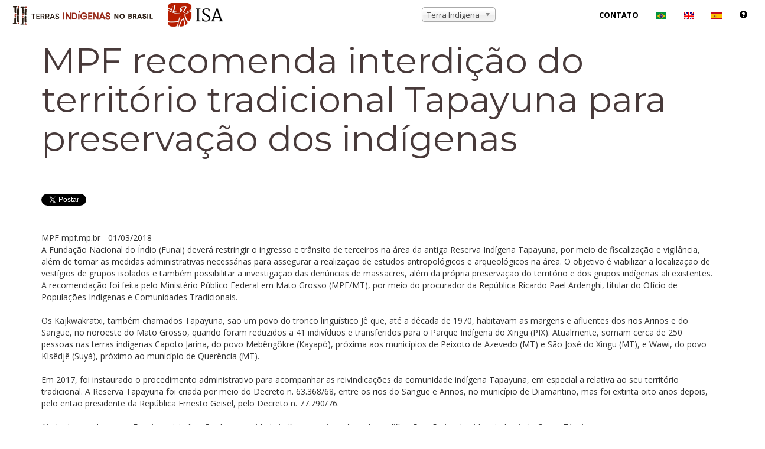

--- FILE ---
content_type: text/html; charset=utf-8
request_url: https://accounts.google.com/o/oauth2/postmessageRelay?parent=https%3A%2F%2Fterrasindigenas.org.br&jsh=m%3B%2F_%2Fscs%2Fabc-static%2F_%2Fjs%2Fk%3Dgapi.lb.en.OE6tiwO4KJo.O%2Fd%3D1%2Frs%3DAHpOoo_Itz6IAL6GO-n8kgAepm47TBsg1Q%2Fm%3D__features__
body_size: 158
content:
<!DOCTYPE html><html><head><title></title><meta http-equiv="content-type" content="text/html; charset=utf-8"><meta http-equiv="X-UA-Compatible" content="IE=edge"><meta name="viewport" content="width=device-width, initial-scale=1, minimum-scale=1, maximum-scale=1, user-scalable=0"><script src='https://ssl.gstatic.com/accounts/o/2580342461-postmessagerelay.js' nonce="Mop5qWIplexw6TG_-tPdaA"></script></head><body><script type="text/javascript" src="https://apis.google.com/js/rpc:shindig_random.js?onload=init" nonce="Mop5qWIplexw6TG_-tPdaA"></script></body></html>